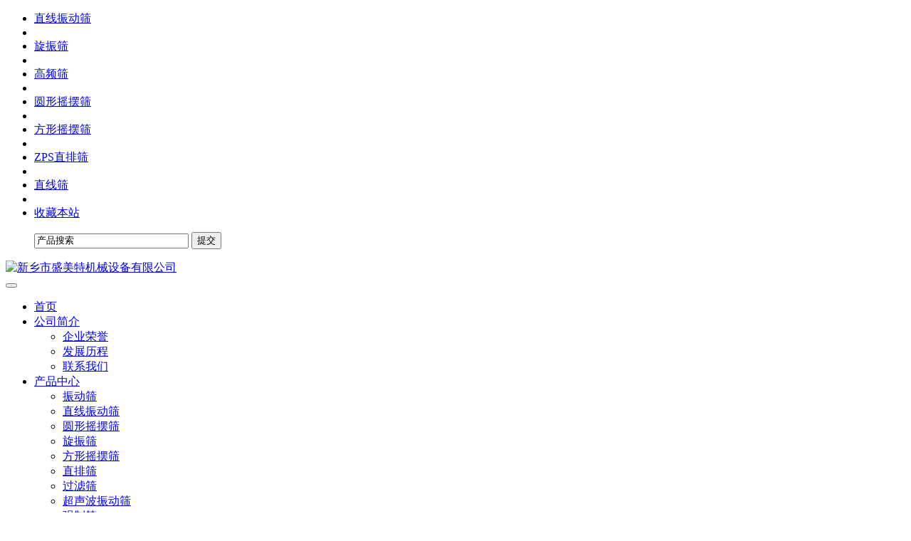

--- FILE ---
content_type: text/html; charset=utf-8
request_url: http://smtjx.cn/product_category.php?id=5
body_size: 3149
content:
<!DOCTYPE html>
<html lang="zh-CN">
<head>
<meta charset="utf-8">
<meta name="viewport" content="width=device-width, initial-scale=1, shrink-to-fit=no">
<meta name="keywords" content="平面回旋筛,平面回转筛" />
<meta name="description" content="平面回旋筛,平面回转筛,方形摇摆筛" />
<meta name="generator" content="DouPHP v1.6" />
<title>平面回旋筛 | 产品中心 | 新乡市盛美特机械设备有限公司 - Powered by DouPHP</title>
<link href="http://smtjx.cn/favicon.ico" rel="shortcut icon" type="image/x-icon" />
<link href="http://smtjx.cn/theme/default/css/bootstrap.min.css" rel="stylesheet" type="text/css" />
<link href="http://smtjx.cn/theme/default/css/font-awesome.min.css" rel="stylesheet" type="text/css" />
<link href="http://smtjx.cn/theme/default/style.css" rel="stylesheet" type="text/css" />
</head>
<body>
<div id="wrapper"> <header id="header">
 <div class="top d-none d-md-block">
  <div class="container">
   <ul class="top-nav">
     
        <li><a href="http://smtjx.cn/page.php?id=7">直线振动筛</a></li>
    <li class="spacer"></li>
     
     
        <li><a href="http://smtjx.cn/page.php?id=8">旋振筛</a></li>
    <li class="spacer"></li>
     
     
        <li><a href="http://smtjx.cn/page.php?id=9">高频筛</a></li>
    <li class="spacer"></li>
     
     
        <li><a href="http://smtjx.cn/page.php?id=10">圆形摇摆筛</a></li>
    <li class="spacer"></li>
     
     
        <li><a href="http://smtjx.cn/page.php?id=11">方形摇摆筛</a></li>
    <li class="spacer"></li>
     
     
        <li><a href="http://smtjx.cn/page.php?id=12">ZPS直排筛</a></li>
    <li class="spacer"></li>
     
     
        <li><a href="http://smtjx.cn/page.php?id=14">直线筛</a></li>
    <li class="spacer"></li>
     
        <li><a href="javascript:AddFavorite('http://smtjx.cn/', '新乡市盛美特机械设备有限公司')">收藏本站</a></li>
       </ul>
   <ul class="search">
    <div class="search-box">
     <form name="search" id="search" method="get" action="http://smtjx.cn/">
      <input name="s" type="text" class="keyword" value="产品搜索" onclick="inputClick(this, '产品搜索')" size="25" autocomplete="off">
      <input type="submit" class="btnSearch" value="提交">
     </form>
    </div>
   </ul>
  </div>
 </div>
 <nav class="navbar navbar-expand-sm custom_nav">
  <div class="container">
   <div class="navbar-brand">
    <a href="http://smtjx.cn/" class="logo"><img src="http://www.smtjx.cn/theme/default/images/logo.png" alt="新乡市盛美特机械设备有限公司" /></a>
   </div>
   <div class="navbar-action d-md-none">
        <button type="button" class="menu" data-toggle="collapse" data-target="#main-nav" aria-controls="main-nav" aria-expanded="false" aria-label="Toggle navigation"> <span class="fa fa-bars"></span> </button>
   </div>
   <div class="main-nav collapse navbar-collapse justify-content-md-end" id="main-nav">
    <ul class="navbar-nav">
     <li class="nav-item"> <a class="nav-link" href="http://smtjx.cn/">首页</a></li>
          <li class="nav-item dropdown"> <a href="http://smtjx.cn/page.php?id=1" class="nav-link dropdown-toggle" id="dropdown" data-toggle="dropdown" aria-haspopup="true" aria-expanded="false">公司简介</a>
            <ul class="dropdown-menu" aria-labelledby="dropdown">
              <li> <a class="dropdown-item" href="http://smtjx.cn/page.php?id=2">企业荣誉</a>
               </li>
              <li> <a class="dropdown-item" href="http://smtjx.cn/page.php?id=3">发展历程</a>
               </li>
              <li> <a class="dropdown-item" href="http://smtjx.cn/page.php?id=4">联系我们</a>
               </li>
             </ul>
           </li>
          <li class="nav-item dropdown active"> <a href="http://smtjx.cn/product_category.php" class="nav-link dropdown-toggle active" id="dropdown" data-toggle="dropdown" aria-haspopup="true" aria-expanded="false">产品中心</a>
            <ul class="dropdown-menu" aria-labelledby="dropdown">
              <li> <a class="dropdown-item" href="http://smtjx.cn/product_category.php?id=1">振动筛</a>
               </li>
              <li> <a class="dropdown-item" href="http://smtjx.cn/product_category.php?id=6">直线振动筛</a>
               </li>
              <li> <a class="dropdown-item" href="http://smtjx.cn/product_category.php?id=2">圆形摇摆筛</a>
               </li>
              <li> <a class="dropdown-item" href="http://smtjx.cn/product_category.php?id=8">旋振筛</a>
               </li>
              <li> <a class="dropdown-item" href="http://smtjx.cn/product_category.php?id=3">方形摇摆筛</a>
               </li>
              <li> <a class="dropdown-item" href="http://smtjx.cn/product_category.php?id=7">直排筛</a>
               </li>
              <li> <a class="dropdown-item" href="http://smtjx.cn/product_category.php?id=9">过滤筛</a>
               </li>
              <li> <a class="dropdown-item" href="http://smtjx.cn/product_category.php?id=10">超声波振动筛</a>
               </li>
              <li> <a class="dropdown-item" href="http://smtjx.cn/product_category.php?id=11">强制筛</a>
               </li>
              <li> <a class="dropdown-item" href="http://smtjx.cn/product_category.php?id=12">标准检验筛</a>
               </li>
              <li> <a class="dropdown-item" href="http://smtjx.cn/product_category.php?id=5">平面回旋筛</a>
               </li>
              <li> <a class="dropdown-item" href="http://smtjx.cn/product_category.php?id=4">输送机提升机</a>
               </li>
             </ul>
           </li>
          <li class="nav-item dropdown"> <a href="http://smtjx.cn/article_category.php" class="nav-link dropdown-toggle" id="dropdown" data-toggle="dropdown" aria-haspopup="true" aria-expanded="false">文章中心</a>
            <ul class="dropdown-menu" aria-labelledby="dropdown">
              <li> <a class="dropdown-item" href="http://smtjx.cn/article_category.php?id=1">公司动态</a>
               </li>
              <li> <a class="dropdown-item" href="http://smtjx.cn/article_category.php?id=2">行业新闻</a>
               </li>
             </ul>
           </li>
          <li class="nav-item"> <a href="http://smtjx.cn/product_category.php?id=6" class="nav-link">直线振动筛</a>
           </li>
          <li class="nav-item"> <a href="http://smtjx.cn/product_category.php?id=2" class="nav-link">圆形摇摆筛</a>
           </li>
          <li class="nav-item"> <a href="http://smtjx.cn/page.php?id=4" class="nav-link">联系我们</a>
           </li>
         </ul>
    <form class="form-inline my-2 my-lg-0 d-md-none" action="http://smtjx.cn/">
     <input class="form-control mr-sm-2" name="s" type="search" value="" placeholder="产品搜索" aria-label="产品搜索">
     <button class="btn btn-outline-success my-2 my-sm-0" type="submit">提交</button>
    </form>
   </div>
  </div>
 </nav>
</header> <div id="product-category" class="container mb">
  <div class="row">
   <div class="col-md-2"> <div class="tree-box">
 <h3>产品分类</h3>
 <ul>
    <li><a href="http://smtjx.cn/product_category.php?id=1">振动筛</a></li>
      <li><a href="http://smtjx.cn/product_category.php?id=6">直线振动筛</a></li>
      <li><a href="http://smtjx.cn/product_category.php?id=2">圆形摇摆筛</a></li>
      <li><a href="http://smtjx.cn/product_category.php?id=8">旋振筛</a></li>
      <li><a href="http://smtjx.cn/product_category.php?id=3">方形摇摆筛</a></li>
      <li><a href="http://smtjx.cn/product_category.php?id=7">直排筛</a></li>
      <li><a href="http://smtjx.cn/product_category.php?id=9">过滤筛</a></li>
      <li><a href="http://smtjx.cn/product_category.php?id=10">超声波振动筛</a></li>
      <li><a href="http://smtjx.cn/product_category.php?id=11">强制筛</a></li>
      <li><a href="http://smtjx.cn/product_category.php?id=12">标准检验筛</a></li>
      <li class="cur"><a href="http://smtjx.cn/product_category.php?id=5">平面回旋筛</a></li>
      <li><a href="http://smtjx.cn/product_category.php?id=4">输送机提升机</a></li>
      <li><a href="http://smtjx.cn/product_category.php?id=13">矿用振动筛脱水筛</a></li>
     </ul>
</div> </div>
   <div class="col-md-10"> <div class="ur-here">
 当前位置：<a href="http://smtjx.cn/">首页</a><b>></b><a href="http://smtjx.cn/product_category.php">产品中心</a><b>></b><a href="http://smtjx.cn/product_category.php?id=5">平面回旋筛</a></div>    <div class="row product-list"> 
          <div class="col-md-3 col-6">
      <div class="item">
       <div class="img scale"><a href="http://smtjx.cn/product.php?id=39"><img src="http://smtjx.cn/images/product/39_1604398322443408_thumb.jpg" /></a></div>
       <div class="name"><a href="http://smtjx.cn/product.php?id=39">平面回转筛</a></div>
       <div class="price">面议</div>
      </div>
     </div>
      
    </div>
    <div class="pager">
 <ul>
  <li class="active"><a href="http://smtjx.cn/product_category.php?id=5&page=1">上一页</a></li>
    <li class="active"><a href="http://smtjx.cn/product_category.php?id=5&page=1">1</a></li>
    <li class="active"><a href="http://smtjx.cn/product_category.php?id=5&page=1">下一页</a></li>
  <li><em class="total">总计 1 个记录</em></li>
 </ul>
</div> </div>
  </div>
 </div>
 <div class="online-service">
  <div class="item">
  <i class="item-icon qq"></i>
  <div class="pop-box">
   <div class="item-box">
     <div class="qq-box">
          <a class="qq" href="http://wpa.qq.com/msgrd?v=3&uin=1160609020&site=qq&menu=yes" target="_blank"><i class="qq-icon"></i>QQ交谈</a>
          <a class="qq" href="http://wpa.qq.com/msgrd?v=3&uin=89219880&site=qq&menu=yes" target="_blank"><i class="qq-icon"></i>QQ交谈</a>
         </div>
   </div>
  </div>
 </div>
   <div class="item">
  <i class="item-icon weixin"></i>
  <div class="pop-box">
   <div class="item-box">
    <div class="weixin-box"><img src="http://smtjx.cn/images/fragment/weixin.png" /><p>微信二维码</p></div>
   </div>
  </div>
 </div>
  <div class="item">
  <i class="item-icon tel"></i>
  <div class="pop-box">
   <div class="item-box">
    <div class="tel-box">13223733158</div>
   </div>
  </div>
 </div>
 <p class="go-top"><a href="javascript:;" onfocus="this.blur();" class="go-btn"></a></p>
</div>
 <footer id="footer">
 <div class="container">
  <div class="row">
         <div class="col-md-2">
    <div class="foot-nav">
     <div class="nav-parent">
      <a href="http://smtjx.cn/page.php?id=1">公司简介</a>
     </div>
     <div class="nav-child">
            <a href="http://smtjx.cn/page.php?id=2">企业荣誉</a>
            <a href="http://smtjx.cn/page.php?id=3">发展历程</a>
            <a href="http://smtjx.cn/page.php?id=4">联系我们</a>
           </div>
    </div>
   </div>
            <div class="col-md-2">
    <div class="foot-nav">
     <div class="nav-parent">
      <a href="http://smtjx.cn/product_category.php">产品中心</a>
     </div>
     <div class="nav-child">
            <a href="http://smtjx.cn/product_category.php?id=1">振动筛</a>
            <a href="http://smtjx.cn/product_category.php?id=6">直线振动筛</a>
            <a href="http://smtjx.cn/product_category.php?id=2">圆形摇摆筛</a>
            <a href="http://smtjx.cn/product_category.php?id=8">旋振筛</a>
            <a href="http://smtjx.cn/product_category.php?id=3">方形摇摆筛</a>
            <a href="http://smtjx.cn/product_category.php?id=7">直排筛</a>
            <a href="http://smtjx.cn/product_category.php?id=9">过滤筛</a>
            <a href="http://smtjx.cn/product_category.php?id=10">超声波振动筛</a>
            <a href="http://smtjx.cn/product_category.php?id=11">强制筛</a>
            <a href="http://smtjx.cn/product_category.php?id=12">标准检验筛</a>
            <a href="http://smtjx.cn/product_category.php?id=5">平面回旋筛</a>
            <a href="http://smtjx.cn/product_category.php?id=4">输送机提升机</a>
           </div>
    </div>
   </div>
            <div class="col-md-2">
    <div class="foot-nav">
     <div class="nav-parent">
      <a href="http://smtjx.cn/article_category.php">文章中心</a>
     </div>
     <div class="nav-child">
            <a href="http://smtjx.cn/article_category.php?id=1">公司动态</a>
            <a href="http://smtjx.cn/article_category.php?id=2">行业新闻</a>
           </div>
    </div>
   </div>
            <div class="col-md-2">
    <div class="foot-nav">
     <div class="nav-parent">
      <a href="http://smtjx.cn/product_category.php?id=6">直线振动筛</a>
     </div>
     <div class="nav-child">
           </div>
    </div>
   </div>
                     <div class="col-md-2">
        <div class="weixin"><img src="http://smtjx.cn/images/fragment/weixin.png" /><p>微信二维码</p></div>
       </div>
   <div class="col-md-2">
    <div class="contact">
     <div class="tel">13223733158</div>
     <div class="online-qq"><a href="http://wpa.qq.com/msgrd?v=3&amp;uin=1160609020&amp;site=qq&amp;menu=yes" target="_blank"><i class="fa fa-qq "></i>在线客服</a></div>     <div class="email">13223733158@qq.com</div>
    </div>
   </div>
  </div>
  <div class="copy-right">© 新乡市盛美特机械设备有限公司 2020 All Rights Reserved. <a href='http://www.douphp.com' target='_blank'>Powered by DouPHP</a> <a href="https://beian.miit.gov.cn/" target="_blank">豫ICP备2022004344号-4</a></div>
  </div>
</footer>
 </div>
<script type="text/javascript" src="http://smtjx.cn/theme/default/js/jquery.min.js"></script>
<script type="text/javascript" src="http://smtjx.cn/theme/default/js/bootstrap.min.js"></script>
<script type="text/javascript" src="http://smtjx.cn/theme/default/js/dou.js"></script>
</body>
</html>